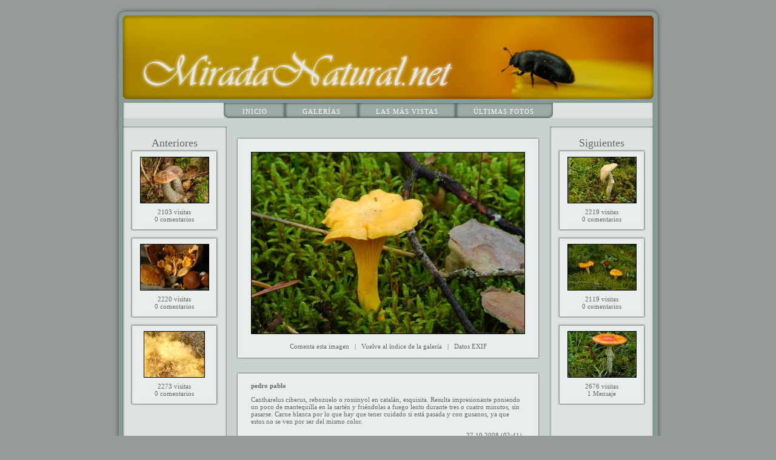

--- FILE ---
content_type: text/html; charset=UTF-8
request_url: http://miradanatural.net/photo.php?galid=10&picid=194
body_size: 1992
content:

<!DOCTYPE html PUBLIC "-//W3C//DTD XHTML 1.0 Transitional//EN" "DTD/xhtml1-transitional.dtd">
<!-- <!DOCTYPE  html  PUBLIC  "-//W3C//DTD  XHTML  1.0  Strict//EN" "http://www.w3.org/TR/xhtml1/DTD/xhtml1-strict.dtd"> -->

<html>
  <head>
    <meta http-equiv="content-type" content="text/html;charset=ISO-8859-1" />
    <title> >> MiradaNatural.net << </title>
    <link href="styles/common.css" rel="stylesheet" type="text/css" />
    <link href="styles/gmaps.css" rel="stylesheet" type="text/css" />
    <script language="Javascript" type="text/javascript" src="blocks/gmaps.js"></script>
    <script language="Javascript" type="text/javascript" src="blocks/prototype.js"></script>
    <script src="http://maps.google.com/maps?file=api&amp;v=2&amp;key=ABQIAAAARt30FVGt332mevg33qnyAhT7QDkVo4_oOeCNLtc1ePjOMzshuBT4O07ASohs1Dvd6vY3gwjKRKQcvw" type="text/javascript"></script>

  </head>
  <body>
    <div id="mainphoto"> 
           <div id="top"></div>
            <div id="menu-container">
        <div id="menu">
          <img src="./pics/menu/menu-left.jpg" />
          <a href="index.php">Inicio</a>
          <img src="./pics/menu/menu-separator.jpg" />
          <a href="./galleries.php">Galerías</a>
          <img src="./pics/menu/menu-separator.jpg" />
          <a href="./top.php">Las más vistas</a>
          <img src="./pics/menu/menu-separator.jpg" />
          <a href="./lastpics.php">Últimas fotos</a>
          <img src="./pics/menu/menu-right.jpg" />
        </div>
      </div>      <div style="height: 21px; background: url('pics/menu_photo2.jpg'); border: 0px solid black;">&nbsp;</div>
      <div id="body">
        <table cellpadding="0" cellspacing="0" border="0" width="100%">
          <tr>
            <td align="center" width="160" valign="top">
              <span style="font-size: 18px;">Anteriores</span>
              <div class='preview_pic2'><a href='photo.php?galid=10&picid=195'><img src='imagebank/thumb/III-DSC_0275.jpg' alt='' class='preview_pic2' /></a><br />2103 visitas<br />0 comentarios</div><div class='preview_pic2'><a href='photo.php?galid=10&picid=196'><img src='imagebank/thumb/III-DSC_0427.jpg' alt='' class='preview_pic2' /></a><br />2220 visitas<br />0 comentarios</div><div class='preview_pic2'><a href='photo.php?galid=10&picid=197'><img src='imagebank/thumb/P1070223.jpg' alt='' class='preview_pic2' /></a><br />2273 visitas<br />0 comentarios</div>            </td>
            <td align="center" valign="top" style="position: relative;">
                            <table width="502" cellpadding="0" cellspacing="0" style="background: url('pics/photo_big_bg_patt.jpg');">
                <tr>
                  <td height="25" valign="top"><img src="pics/photo_big_bg_top.jpg" alt=""></td>
                </tr>
                <tr>
                  <td align="center"><img src="imagebank/III-DSC_0205.jpg" alt="" style="border: 1px solid black; margin-bottom: 14px;" /></td>
                </tr>
                <tr>
                  <td align="center"><a href="javascript:void(0)" onclick="window.open('newcomment.php?picid=194', 'comment', 'width=520,height=320,resizable=yes,statusbar=no')">Comenta esta imagen</a> &nbsp; | &nbsp; <a href="gallery.php?galid=10">Vuelve al índice de la galería</a> &nbsp; | &nbsp; <a href="javascript:void(0)" onclick="window.open('exif.php?image=imagebank/III-DSC_0205.jpg', 'EXIF', 'width=520,height=280,resizable=yes,statusbar=no')">Datos EXIF</a><br/><img src="pics/photo_big_bg_bottom.jpg" alt=""></td>
                </tr>
              </table>
                            <div class='comment'><img src='pics/comment_top.jpg' alt='' style='margin: 0px; border: 0px; padding: 0px' /><div style='padding: 0px 30px 0px 25px'>                <p><b>pedro pablo</b></p>                <p>Cantharelus ciberus, rebozuelo o rossinyol en catalán, esquisita. Resulta impresionante poniendo un poco de mantequilla en la sartén y friéndolas a fuego lento durante tres o cuatro minutos, sin pasarse. Carne blanca por lo que hay que tener cuidado si está pasada y con gusanos, ya que estos no se ven por ser del mismo color.</p>                <p align='right'>27.10.2008 (02:41)</p>                </div>                <img src='pics/comment_bottom.jpg' alt='' style='margin: 0px 0px 0px 0px; border: 0px;' /></div>  
            </td>
            <td align="center" width="160" valign="top">
            <span style="font-size: 18px;">Siguientes</span>
              <div class='preview_pic2'><a href='photo.php?galid=10&picid=193'><img src='imagebank/thumb/III-DSC_0202.jpg' alt='' class='preview_pic2' /></a><br />2219 visitas<br />0 comentarios</div><div class='preview_pic2'><a href='photo.php?galid=10&picid=192'><img src='imagebank/thumb/III-DSC_0184.jpg' alt='' class='preview_pic2' /></a><br />2119 visitas<br />0 comentarios</div><div class='preview_pic2'><a href='photo.php?galid=10&picid=191'><img src='imagebank/thumb/III-DSC_0133.jpg' alt='' class='preview_pic2' /></a><br />2676 visitas<br />1 Mensaje</div>              
            </td>
          </tr>
        </table>
        </div>
    </div>
          <div id="bottom">
      <img src="pics/bottom.jpg" alt="" /><p>Pages optimized for Firefox<br />&copy; Javier Mansilla. All rights reserved.<br /><a href="mailto:javier@mansilla.info">javier@mansilla.info</a></p>
    </div>
		<script type="text/javascript">
var gaJsHost = (("https:" == document.location.protocol) ? "https://ssl." : "http://www.");
document.write(unescape("%3Cscript src='" + gaJsHost + "google-analytics.com/ga.js' type='text/javascript'%3E%3C/script%3E"));
</script>
<script type="text/javascript">
var pageTracker = _gat._getTracker("UA-3516697-1");
pageTracker._initData();
pageTracker._trackPageview();
</script>  </body>
</html>



--- FILE ---
content_type: text/css
request_url: http://miradanatural.net/styles/common.css
body_size: 824
content:
BODY {
  background: #969B99;
  font-family: "Comic sans", tahoma, verdana;
  font-size: 11px;
  color: #666B69;
}

#main {
  width: 905px;
  padding: 0px;
  border: 0px;
  margin: 10px auto 0px auto;
  background: #E4EAE8 url('../pics/main_bg.jpg');
}

#mainphoto {
  width: 905px;
  padding: 0px;
  border: 0px;
  margin: 10px auto 0px auto;
  background: #E4EAE8 url('../pics/bg2.jpg');
  position: relative;
}

#top {
  height: 160px;
  background: #E4EAE8 url('../pics/top.jpg');
}

#menu-container {
  text-align: center;
}
#menu {
  background-image: url('../pics/menu/menu-center.jpg');
  display: inline-block;
  height: 25px;
}
#menu A {
  color: #FFFFFF;
  display: inline-block;
  letter-spacing: 1px;
  padding: 0px 20px;
  text-decoration: none;
  text-transform: uppercase;
  transform: translateY(-60%);
}
#menu IMG {
  display: inline-block;
}

#menu_photo {
  height: 46px;
  background: #E4EAE8 url('../pics/menu_photo.jpg');
  text-align: center;
}

#bottom {
  width: 905px;
  padding: 0px;
  border: 0px;
  margin: 0px auto 10px auto;
  background: #969B99;
  text-align: center;
  color: #D6DBD9;
  font-family: futura;
  font-size:11px;
  line-height: 14px
}

#bottom a {
  color: #D6DBD9;
  font-family: futura;
  font-size:11px;
}

#body {
  margin: 0px;
  padding:10px 20px 0px 20px;
}

div#body a {
  color: #666B69;
  text-decoration: none;
}

div.photo {
  height: 125px;
  width: 187px;
  margin: 0px;
  border: 0px;
  background: #FFFFFF url('../pics/photo_bg.jpg');
  padding: 0px 0px 0px 0px;
  text-align: center;
}

div.preview_pic {
  width: 175px; 
  height: 150px; 
  padding-top: 10px; 
  background: url('../pics/photo_preview_bg.jpg');
  text-align: center;
}

img.preview_pic {
  border: 1px solid black;
  margin-bottom: 8px;
}

div.preview_pic2 {
  width: 145px; 
  height: 122px; 
  padding-top: 12px; 
  background: url('../pics/photo_preview2_bg.jpg');
  text-align: center;
	margin: 0px auto 10px auto;
}

img.preview_pic2 {
  border: 1px solid black;
  margin-bottom: 8px;
}

div.preview_side_pic {
  width: 169px; 
  height: 150px; 
  padding-top: 10px; 
  background: url('../pics/photo_preview_side_bg.jpg');
  text-align: center;
}

div.comment {
  width: 502px;
  background: url('../pics/comment_bg.jpg');
  text-align: left;
  margin: 20px 0px 20px 0px;
  padding: 0px
}

div.comment_big {
  width: 830px;
  background: url('../pics/comment_big_bg.jpg');
  text-align: left;
  margin: 0px auto 0px auto;
  padding: 0px 0px 0px 0px;
}

div.photo img {
  margin: 16px auto 0px auto;
  border: 1px black solid;
  height: 89px;
}

.separator{
  width: 789px;
  height: 10px;
  margin: 10px auto 10px auto;
  background: #C9D2CF url('../pics/separator.jpg');
}

.leipis {
  font-family: Verdana, Tahoma, Garamond;
  font-weight: bold;
  font-size: 16px;
  color: #666B69;
  letter-spacing: 1px;
}

.galleryname {
  margin: 0px 0px 0px 0px;
  font-size: 18px;
  font-weight: bold;
}

--- FILE ---
content_type: text/css
request_url: http://miradanatural.net/styles/gmaps.css
body_size: 303
content:
#mapContainer {position: absolute; 
	top: 230px; 
	left: 200px;
	font-size: 0.75em; 
	color: #666; 
	border: solid 1px #6d6d6d; 
	margin: 10px; 
	padding: 10px;
	background-color: #fff;
	z-index: 10;
	}
#mapContainer div#map {clear: both;width: 450px; height: 320px;}
#mapContainer a {color: #D7971B;}
#mapContainer a#closeMap {font-size: 12px; background-image: url(../pics/close.gif); background-repeat: no-repeat; background-position: 100% 30%; padding-right: 18px; margin-bottom: 4px; padding-bottom: 2px;}

--- FILE ---
content_type: application/javascript
request_url: http://miradanatural.net/blocks/gmaps.js
body_size: 456
content:
var showMap = function () {
	var existe = document.getElementById("mapContainer");
	if (existe == null) {
    var cont= document.getElementById("gContainer"); 
	  var mapContainer = document.createElement("DIV");
	  mapContainer.id = "mapContainer";
	  var close = document.createElement("A");
	  var txt = document.createTextNode("Cerrar");
	  close.href = "javascript:;";
	  close.id = "closeMap";
	  close.appendChild(txt);
	  close.onclick = function () {Element.remove(mapContainer);}
		var dMap = document.createElement("DIV");
	  dMap.id = "map";
		mapContainer.appendChild(close);
	  mapContainer.appendChild(dMap);
	  cont.appendChild(mapContainer);
		var lat = document.geotag.lat.value;
	  var lng = document.geotag.lng.value;
	  var zoom = document.geotag.zoom.value;
	  var map = new GMap2(dMap);
	  map.addControl(new GLargeMapControl());
	  map.addControl(new GMapTypeControl());
	  map.addControl(new GScaleControl());
	  map.addControl(new GOverviewMapControl());
	  map.enableScrollWheelZoom();
	  map.setCenter(new GLatLng(lat, lng), 10);
	  var point = new GLatLng(lat, lng);
	  map.addOverlay(new GMarker(point));
  } 	
	return false;
}

